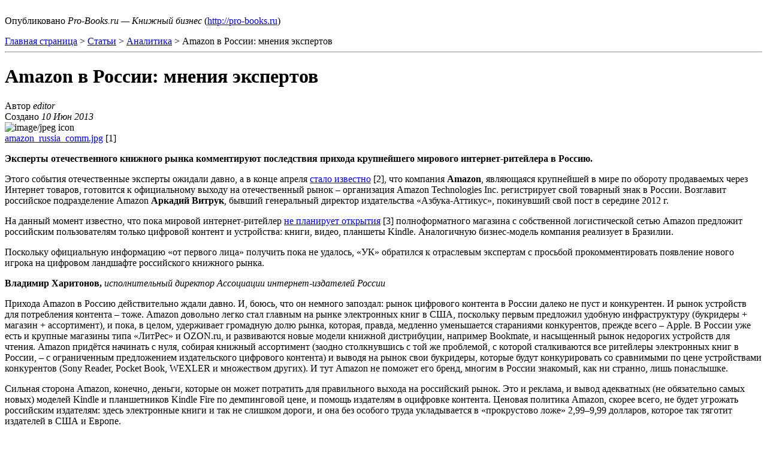

--- FILE ---
content_type: text/html; charset=utf-8
request_url: http://pro-books.ru/print/12785
body_size: 9664
content:
<!DOCTYPE html PUBLIC "-//W3C//DTD XHTML 1.0 Strict//EN" "http://www.w3.org/TR/xhtml1/DTD/xhtml1-strict.dtd">
<html xmlns="http://www.w3.org/1999/xhtml" lang="ru" xml:lang="ru">
  <head>
<meta http-equiv="Content-Type" content="text/html; charset=utf-8" />
    <meta http-equiv="Content-Type" content="text/html; charset=utf-8" />
    <title>Amazon в России: мнения экспертов</title>
    <script type="text/javascript" src="/misc/jquery.js?T"></script>
<script type="text/javascript" src="/misc/drupal.js?T"></script>
<script type="text/javascript" src="/sites/default/files/languages/ru_4603d4e9d7778945aee0e99fa60467fb.js?T"></script>
<script type="text/javascript" src="/sites/all/modules/ad_flash/scripts/swfobject.js?T"></script>
<script type="text/javascript" src="/sites/all/modules/fbconnect/fbconnect.js?T"></script>
<script type="text/javascript" src="/sites/all/modules/lightbox2/js/lightbox.js?T"></script>
<script type="text/javascript" src="/sites/all/modules/panels/js/panels.js?T"></script>
<script type="text/javascript">
<!--//--><![CDATA[//><!--
jQuery.extend(Drupal.settings, { "basePath": "/", "fbconnect": { "user_pictures": "allow", "language_code": "en_US", "app_id": "274813325867582", "debug": 0, "connect_js": "document.location.protocol + \'//connect.facebook.net/en_US/all.js\'", "loginout_mode": "manual", "invite_name": "Pro-Books.ru — Книжный бизнес", "fast_reg_mode": null, "fbuid": null, "user": { "uid": 0, "fbuid": null } }, "googleanalytics": { "trackOutgoing": 1, "trackMailto": 1, "trackDownload": 1, "trackDownloadExtensions": "7z|aac|avi|csv|doc|exe|flv|gif|gz|jpe?g|js|mp(3|4|e?g)|mov|pdf|phps|png|ppt|rar|sit|tar|torrent|txt|wma|wmv|xls|xml|zip" }, "lightbox2": { "rtl": "0", "file_path": "/(\\w\\w/)sites/default/files", "default_image": "/sites/all/modules/lightbox2/images/brokenimage.jpg", "border_size": "10", "font_color": "000", "box_color": "fff", "top_position": "", "overlay_opacity": "0.8", "overlay_color": "000", "disable_close_click": 1, "resize_sequence": "0", "resize_speed": 400, "fade_in_speed": 400, "slide_down_speed": 600, "use_alt_layout": 0, "disable_resize": 0, "disable_zoom": 0, "force_show_nav": 0, "loop_items": 0, "node_link_text": "View Image Details", "node_link_target": 0, "image_count": "Image !current of !total", "video_count": "Video !current of !total", "page_count": "Page !current of !total", "lite_press_x_close": "press \x3ca href=\"#\" onclick=\"hideLightbox(); return FALSE;\"\x3e\x3ckbd\x3ex\x3c/kbd\x3e\x3c/a\x3e to close", "download_link_text": "", "enable_login": false, "enable_contact": false, "keys_close": "c x 27", "keys_previous": "p 37", "keys_next": "n 39", "keys_zoom": "z", "keys_play_pause": "32", "display_image_size": "", "image_node_sizes": "()", "trigger_lightbox_classes": "", "trigger_lightbox_group_classes": "", "trigger_slideshow_classes": "", "trigger_lightframe_classes": "", "trigger_lightframe_group_classes": "", "custom_class_handler": 0, "custom_trigger_classes": "", "disable_for_gallery_lists": true, "disable_for_acidfree_gallery_lists": true, "enable_acidfree_videos": true, "slideshow_interval": 5000, "slideshow_automatic_start": true, "slideshow_automatic_exit": true, "show_play_pause": true, "pause_on_next_click": false, "pause_on_previous_click": true, "loop_slides": false, "iframe_width": 600, "iframe_height": 400, "iframe_border": 1, "enable_video": 0 } });
//--><!]]>
</script>
    <meta name='robots' content='noindex, nofollow' />
    <base href='http://pro-books.ru/sitearticles/12785' />
    <link rel='shortcut icon' href='/sites/default/files/probooks_favicon_0.png' type='image/x-icon' />
    <link type="text/css" rel="stylesheet" media="all" href="/modules/node/node.css?T" />
<link type="text/css" rel="stylesheet" media="all" href="/modules/poll/poll.css?T" />
<link type="text/css" rel="stylesheet" media="all" href="/modules/system/defaults.css?T" />
<link type="text/css" rel="stylesheet" media="all" href="/modules/system/system.css?T" />
<link type="text/css" rel="stylesheet" media="all" href="/modules/system/system-menus.css?T" />
<link type="text/css" rel="stylesheet" media="all" href="/modules/user/user.css?T" />
<link type="text/css" rel="stylesheet" media="all" href="/sites/all/modules/cck/theme/content-module.css?T" />
<link type="text/css" rel="stylesheet" media="all" href="/sites/all/modules/ctools/css/ctools.css?T" />
<link type="text/css" rel="stylesheet" media="all" href="/sites/all/modules/date/date.css?T" />
<link type="text/css" rel="stylesheet" media="all" href="/sites/all/modules/fbconnect/fbconnect.css?T" />
<link type="text/css" rel="stylesheet" media="all" href="/sites/all/modules/filefield/filefield.css?T" />
<link type="text/css" rel="stylesheet" media="all" href="/sites/all/modules/lightbox2/css/lightbox.css?T" />
<link type="text/css" rel="stylesheet" media="all" href="/sites/all/modules/og/theme/og.css?T" />
<link type="text/css" rel="stylesheet" media="all" href="/sites/all/modules/panels/css/panels.css?T" />
<link type="text/css" rel="stylesheet" media="all" href="/sites/all/modules/tagadelic/tagadelic.css?T" />
<link type="text/css" rel="stylesheet" media="all" href="/modules/forum/forum.css?T" />
<link type="text/css" rel="stylesheet" media="all" href="/sites/all/modules/cck/modules/fieldgroup/fieldgroup.css?T" />
<link type="text/css" rel="stylesheet" media="all" href="/sites/all/modules/event/event.css?T" />
<link type="text/css" rel="stylesheet" media="all" href="/sites/all/modules/print/css/print.css?T" />
  </head>
  <body onload="window.print();">
        <div class="print-logo"><img class='print-logo' src='/sites/all/themes/probooks/images/logo.gif' alt='' />
</div>
    <div class="print-site_name">Опубликовано <em>Pro-Books.ru — Книжный бизнес</em> (<a href="http://pro-books.ru">http://pro-books.ru</a>)</div>
    <p />
    <div class="print-breadcrumb"><a href="/">Главная страница</a> &gt; <a href="/articles">Статьи</a> &gt; <a href="/articles/71">Аналитика</a> &gt; Amazon в России: мнения экспертов</div>
    <hr class="print-hr" />
    <h1 class="print-title">Amazon в России: мнения экспертов</h1>
    <div class="print-submitted">Автор <em>editor</em></div>
    <div class="print-created">Создано <em>10 Июн 2013</em></div>
        <div class="print-content"><div class="field field-type-filefield field-field-image">
    <div class="field-items">
            <div class="field-item odd">
                    <div class="filefield-file clear-block"><div class="filefield-icon field-icon-image-jpeg"><img class="field-icon-image-jpeg"  alt="image/jpeg icon" src="http://pro-books.ru/sites/all/modules/filefield/icons/protocons/16x16/mimetypes/image-x-generic.png" /></div><a href="http://pro-books.ru/sites/default/files/amazon_russia_comm.jpg" type="image/jpeg; length=28400">amazon_russia_comm.jpg</a> <span class="print-footnote">[1]</span></div>        </div>
        </div>
</div>
<div class="field field-type-text field-field-description">
    <div class="field-items">
            <div class="field-item odd">
                    <p><strong>Эксперты отечественного книжного рынка комментируют последствия прихода крупнейшего мирового интернет-ритейлера в Россию.</strong></p>
        </div>
        </div>
</div>
<p>Этого события отечественные эксперты ожидали давно, а в конце апреля <a href="http://pro-books.ru/news/3/12234">стало известно</a> <span class="print-footnote">[2]</span>, что компания <strong>Amazon</strong>, являющаяся крупнейшей в мире по обороту продаваемых через Интернет товаров, готовится к официальному выходу на отечественный рынок – организация Amazon Technologies Inc. регистрирует свой товарный знак в России. Возглавит российское подразделение Amazon <strong>Аркадий Витрук</strong>, бывший генеральный директор издательства «Азбука-Аттикус», покинувший свой пост в середине 2012 г.</p>
<p>На данный момент известно, что пока мировой интернет-ритейлер <a href="http://pro-books.ru/news/3/12258">не планирует открытия</a> <span class="print-footnote">[3]</span> полноформатного магазина с собственной логистической сетью Amazon предложит российским пользователям только цифровой контент и устройства: книги, видео, планшеты Kindle. Аналогичную бизнес-модель компания реализует в Бразилии.</p>
<p>Поскольку официальную информацию «от первого лица» получить пока не удалось, «УК» обратился к отраслевым экспертам с просьбой прокомментировать появление нового игрока на цифровом ландшафте российского книжного рынка.</p>
<p><strong>Владимир Харитонов, </strong><em>исполнительный директор Ассоциации интернет-издателей России</em></p>
<p>Прихода Amazon в Россию действительно ждали давно. И, боюсь, что он немного запоздал: рынок цифрового контента в России далеко не пуст и конкурентен. И рынок устройств для потребления контента – тоже. Amazon довольно легко стал главным на рынке электронных книг в США, поскольку первым предложил удобную инфраструктуру (букридеры + магазин + ассортимент), и пока, в целом, удерживает громадную долю рынка, которая, правда, медленно уменьшается стараниями конкурентов, прежде всего – Apple. В России уже есть и крупные магазины типа «ЛитРес» и OZON.ru, и развиваются новые модели книжной дистрибуции, например Bookmate, и насыщенный рынок недорогих устройств для чтения. Amazon придётся начинать с нуля, собирая книжный ассортимент (заодно столкнувшись с той же проблемой, с которой сталкиваются все ритейлеры электронных книг в России, – с ограниченным предложением издательского цифрового контента) и выводя на рынок свои букридеры, которые будут конкурировать со сравнимыми по цене устройствами конкурентов (Sony Reader, Pocket Book, WEXLER и множеством других). И тут Amazon не поможет его бренд, многим в России знакомый, как ни странно, лишь понаслышке.</p>
<p>Сильная сторона Amazon, конечно, деньги, которые он может потратить для правильного выхода на российский рынок. Это и реклама, и вывод адекватных (не обязательно самых новых) моделей Kindle и планшетников Kindle Fire по демпинговой цене, и помощь издателям в оцифровке контента. Ценовая политика Amazon, скорее всего, не будет угрожать российским издателям: здесь электронные книги и так не слишком дороги, и она без особого труда укладывается в «прокрустово ложе» 2,99–9,99 долларов, которое так тяготит издателей в США и Европе.</p>
<p>В целом, российский рынок электронных книг от появления Amazon скорее приобретёт дополнительный стимул роста, нежели потеряет самостоятельность, чего боятся некоторые эксперты.</p>
<p><strong>Михаил Осин, </strong><em>руководитель отдела цифровых продаж OZON.ru</em></p>
<p>События текущего года подтверждают тот факт, что рынок цифровых книг в России готов к росту и развитию. Однако при этом следует иметь в виду, что на сегодняшний день в отечественной книжной цифровой дистрибуции сложилась непростая ситуация: нелегальный рынок превалирует над легальным, легальный рынок частично монополизирован, большая часть ассортимента не имеет цифровых прав. Поэтому изменение ландшафта должно произойти. Какую роль в этом сыграет именно Amazon, пока сказать сложно. Российский рынок интернет-торговли серьёзно отличается от западного. Конечно, имеющийся за плечами блестящий опыт интернет-продаж и мощная экосистема Amazon – это отличное преимущество. Кроме того, ограничиться пока только цифровыми продажами проще и разумнее, чем открывать полноценный интернет-магазин – время и средства, которые необходимо потратить на операции и логистику, колоссальны.</p>
<p>В конечном итоге, отечественный рынок рано или поздно станет более цивилизованным. Пользователи будут платить за контент и сервис, поэтому пассивность издательств и проблемы достаточности ассортимента сойдут на нет. Главное, чтобы люди продолжали читать.</p>
<p><strong>Саттар Гюльмамедов, </strong><em>заместитель генерального директора ЗАО «Авирса Проекты», </em><em>руководитель центра разработки ПО WEXLER</em></p>
<p>На мой взгляд, в краткосрочной перспективе это событие не вызовет существенных сдвигов в части распространения электронных изданий. Однако в среднесрочном и долгосрочном периодах это событие повлечёт значительные изменения, и не только в области книгоиздания.</p>
<p>Прежде всего, давайте отделим синиц от журавлей: предположения и догадки экспертов от фактов.</p>
<p>Ряд источников сообщил, что Amazon открывает представительство в России, главой которого будет Аркадий Витрук, с конца 2012 г. ведущий переговоры с этой компанией. Кроме того, некоторые эксперты считают, что для России будет использоваться «бразильская система», т.е. подход, аналогичный опыту Amazon в Бразилии: ограничение распространением медиа-контента и устройств Kindle. По мнению экспертов, открытие Amazon для российского рынка состоится между сентябрём и декабрём 2013 г. Есть упоминания о том, что интернет-гигант контактировал с представителями «Эксмо» и ряда других издательств. Всё это – предположения.</p>
<p>Факты, которые можно проверить, таковы:</p>
<ul>
<li>в профиле Аркадия Витрука в социальной сети LinkedIn говорится, что с февраля 2013 г. он является директором Kindle Content в Amazon EU Sarl;</li>
<li>на сайте Amazon опубликованы три вакансии, связанные с распространением контента Kindle в России;</li>
<li>в Роспатенте на регистрации находится товарный знак Amazon. Применение товарного знака предполагается как к хранению и доставке товаров, так и к электронному хранению текстов, аудиовизуальных произведений, файлов и пр.;</li>
<li>жители России уже сейчас могут приобретать медиаконтент на сайте Amazon;</li>
<li>некоторые российские издатели и авторы уже разместили свои произведения в каталоге Amazon.</li>
</ul>
<p>Таким образом, мы можем утверждать, что Amazon уже присутствует на российском рынке и является субъектом экономических отношений. Значит, в дальнейшем мы можем ожидать расширения присутствия. И здесь мы снова вступаем в область предположений: вероятно, на первых порах Amazon действительно ограничится распространением устройств и контента Kindle. То есть, к существующим продажам контента добавятся «белые» продажи устройств. Если этот опыт окажется успешным, то, скорее всего, интернет-гигант захочет распространить успех и на другие категории товаров.</p>
<p>Что необходимо сделать, чтобы распространение устройств и контента Kindle оказалось успешным? На мой взгляд, необходимо решить следующие задачи:</p>
<ul>
<li>создать локализованную версию сайта;</li>
<li>переработать каталог в более традиционной для российского потребителя структуре;</li>
<li>обеспечить быструю и точную доставку устройств;</li>
<li>расширить список названий, предлагаемых российским потребителям;</li>
<li>обеспечить предложение устройств в основных торговых сетях электроники;</li>
<li>локализовать программное обеспечение на устройствах Kindle;</li>
<li>обеспечить широкое продвижение своего бренда;</li>
<li>обеспечить более удобные для российского пользователя способы оплаты.</li>
</ul>
<p>Безусловно, наиболее важным инструментом Amazon в решении этих задач является экономическая успешность интернет-гиганта. Кроме того, сильными сторонами являются хорошая репутация (правильнее сказать, отсутствие плохой), высокое качество устройств и дотационный подход к их продажам.</p>
<p>Возможно, такая модель продажи устройств позволит Amazon удержать цены на американском уровне или близком к нему.</p>
<p>На мой взгляд, кроме решения описанных задач от Amazon можно ожидать установления партнёрских отношений с крупным оператором интеллектуальных прав и федеральными розничными сетями. Возможно установление партнёрских отношений между Amazon и Почтой России, которой, скорее всего, предстоит серьёзная реорганизация. В краткосрочной перспективе расширение присутствия Amazon, с моей точки зрения, вызовет большую активность в области электронного контента у издателей и авторов. Многие из них ждут открытия официального представительства, а также связывают широкое распространение своих произведений с DRM, который присутствует у Amazon. Вероятно, уже в ближайшем будущем официальное появление устройств Amazon вытеснит с российского рынка ряд игроков или существенно уменьшит их долю.</p>
<p>В среднесрочной и долгосрочной перспективе возможно появление нового оператора прав, способного конкурировать с крупнейшими из существующих. Нельзя исключать и ответной реакции российских игроков, например, объединения усилий крупного ритейлера с крупным оператором прав, но для более уверенного отпора желательно, на мой взгляд, чтобы в этом союзе принял участие и производитель устройств. С другой стороны, для скорейшего установления отношений с российским ритейлом Amazon может найти российского партнёра.</p>
<p>Резюмируя, я бы хотел подчеркнуть, что не стал бы ожидать серьёзных перемен в ближайшее время. Но в более долгосрочном периоде, думаю, возможны значительные изменения, большая часть из которых будет иметь положительные последствия для конечного потребителя.</p>
<p><strong>Сергей Анурьев, </strong><em>генеральный директор «ЛитРес»</em></p>
<p>Amazon – это лидер «цифрового ландшафта» во всём мире, наравне с Google и Apple. Его приход в Россию – знаковое событие. Однако как повлияет его появление на отечественный рынок бумажных и электронных книг, оценить пока непросто, так как многое зависит от того, что конкретно сам Amazon захочет делать в России. Всё-таки выбор велик – выйти в полноценном формате и начать строить склады, развивать свою интернет-торговлю в России или просто получить русскоязычные электронные книги для продажи по всему миру.</p>
<p>Что касается его преимуществ, то сильные стороны очевидны – опыт одного из первопроходцев мировой электронной коммерции. Amazon знает и умеет делать всё, в этой области у него нет слабых мест. Слабые стороны другие, и они тоже очевидны: отсутствие концентрации на России, слабое понимание специфики отечественного рынка (впрочем, специфика  есть у каждого рынка). Соответственно, качество услуг здесь будет зависеть от вложений в систему складов и товарные запасы по всей стране.</p>
<p>Захочет ли Amazon так много вкладывать, зависит от первой слабой стороны – потенциального отсутствия приоритета на Россию.</p>
<p>Вероятнее всего, Amazon будет тут развиваться, не делая ставку «жизнь или смерть», а просто масштабировать то, что придумали «там, за океаном». В любом случае, у интернет-гиганта есть все шансы на успешную активность в России, всё зависит исключительно от него самого.</p>
<p><strong>Константин Костюк</strong>, <em>генеральный директор "Директ-медиа", ЭБС "Университетская библиотека-онлайн"</em></p>
<p>Российских издателей ограждает от мировых издательских ветров и трендов надёжный языковой барьер. Он позволяет избегать прямой конкуренции и формировать собственный рынок. Трудно представить, что может помочь Amazon повторить свой успех на Западе: контента у него нет, а его покупка не вписывается в привычное поведение интернет-гиганта. Технологию самопубликации он не запустит, поскольку не располагает клиентской массой, которая имеется в местах его языкового присутствия. Отсутствие книжного ритейла не позволит ему выступать даже на равных с российскими игроками. Единственное, за что он может «зацепиться», – продажа Kindle.</p>
<p>Однако русскоязычный Kindle не может быть намертво привязан к бедному ресурсами Amazon. Что придумают сотрудники Джефа Безоса, можно только гадать. Однако сам бренд, безусловно, позволит им с самого начала заявить о себе как о лидерах электронного рынка. Через несколько лет работы они смогут конкурировать с «ЛитРес», и это будет благо для всех. Нам очень не хватает наличия сильного западного бренда – ведь нас в формате электронно-книжных экосистем игнорируют все. То, что стал продаваться Sony, что-то делает Google, и, наконец, пришёл Kindle – поднимет самооценку и настроение читательской России.</p>
<p><em><em><em><em>Благодарим за предоставленную публикацию журнал </em><em><a href="http://www.unkniga.ru/" target="_blank">"Университетская книга"</a> <span class="print-footnote">[4]</span>, впервые материал был опубликован в июньском номере журнала за 2013 год.</em></em></em></em></p>
</div>
    <div class="print-taxonomy"><ul class="links"><li class="taxonomy_term_104 first"><a href="/taxonomy/term/104" rel="tag" title="">Amazon</a></li>
<li class="taxonomy_term_3433"><a href="/taxonomy/term/3433" rel="tag" title="">Amazon в России</a></li>
<li class="taxonomy_term_71"><a href="/taxonomy/term/71" rel="tag" title="">Аналитика</a></li>
<li class="taxonomy_term_79"><a href="/taxonomy/term/79" rel="tag" title="">Аналитика</a></li>
<li class="taxonomy_term_2216 last"><a href="/taxonomy/term/2216" rel="tag" title="">Мнение писателей</a></li>
</ul></div>
    <hr class="print-hr" />
    <div class="print-source_url"><strong>Источник:</strong> <a href="http://pro-books.ru/sitearticles/12785">http://pro-books.ru/sitearticles/12785</a></div>
    <div class="print-links"><p><strong>Ссылки:</strong><br />[1] http://pro-books.ru/sites/default/files/amazon_russia_comm.jpg<br />
[2] http://pro-books.ru/news/3/12234<br />
[3] http://pro-books.ru/news/3/12258<br />
[4] http://www.unkniga.ru/<br />
</p></div>
  </body>
</html>

